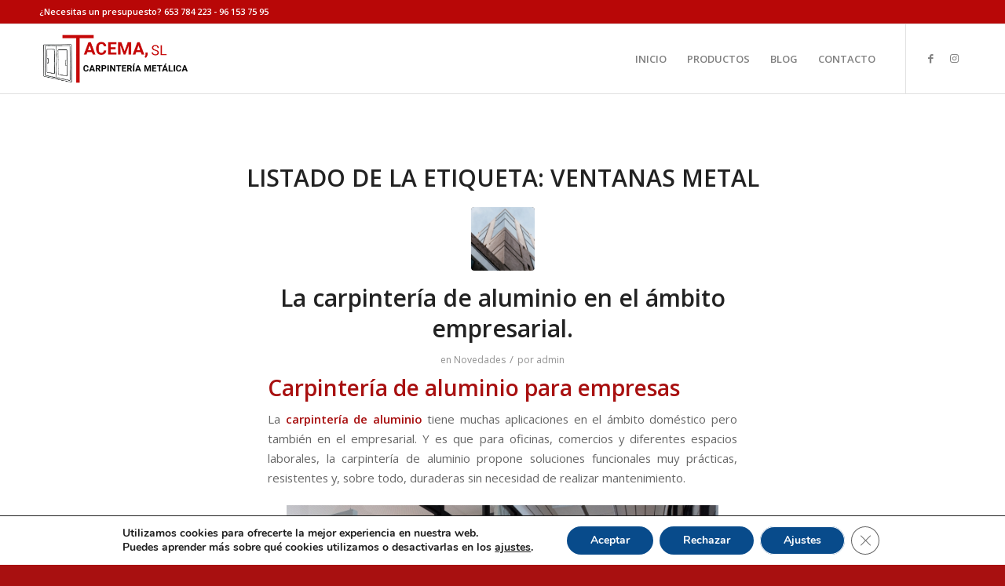

--- FILE ---
content_type: text/html; charset=utf-8
request_url: https://www.google.com/recaptcha/api2/anchor?ar=1&k=6LdDTNolAAAAAMKII0SH69npO23jfW0e4JCriCDr&co=aHR0cHM6Ly90YWNlbWEuZXM6NDQz&hl=es&v=PoyoqOPhxBO7pBk68S4YbpHZ&size=invisible&anchor-ms=20000&execute-ms=30000&cb=2zbwla2rzar6
body_size: 48830
content:
<!DOCTYPE HTML><html dir="ltr" lang="es"><head><meta http-equiv="Content-Type" content="text/html; charset=UTF-8">
<meta http-equiv="X-UA-Compatible" content="IE=edge">
<title>reCAPTCHA</title>
<style type="text/css">
/* cyrillic-ext */
@font-face {
  font-family: 'Roboto';
  font-style: normal;
  font-weight: 400;
  font-stretch: 100%;
  src: url(//fonts.gstatic.com/s/roboto/v48/KFO7CnqEu92Fr1ME7kSn66aGLdTylUAMa3GUBHMdazTgWw.woff2) format('woff2');
  unicode-range: U+0460-052F, U+1C80-1C8A, U+20B4, U+2DE0-2DFF, U+A640-A69F, U+FE2E-FE2F;
}
/* cyrillic */
@font-face {
  font-family: 'Roboto';
  font-style: normal;
  font-weight: 400;
  font-stretch: 100%;
  src: url(//fonts.gstatic.com/s/roboto/v48/KFO7CnqEu92Fr1ME7kSn66aGLdTylUAMa3iUBHMdazTgWw.woff2) format('woff2');
  unicode-range: U+0301, U+0400-045F, U+0490-0491, U+04B0-04B1, U+2116;
}
/* greek-ext */
@font-face {
  font-family: 'Roboto';
  font-style: normal;
  font-weight: 400;
  font-stretch: 100%;
  src: url(//fonts.gstatic.com/s/roboto/v48/KFO7CnqEu92Fr1ME7kSn66aGLdTylUAMa3CUBHMdazTgWw.woff2) format('woff2');
  unicode-range: U+1F00-1FFF;
}
/* greek */
@font-face {
  font-family: 'Roboto';
  font-style: normal;
  font-weight: 400;
  font-stretch: 100%;
  src: url(//fonts.gstatic.com/s/roboto/v48/KFO7CnqEu92Fr1ME7kSn66aGLdTylUAMa3-UBHMdazTgWw.woff2) format('woff2');
  unicode-range: U+0370-0377, U+037A-037F, U+0384-038A, U+038C, U+038E-03A1, U+03A3-03FF;
}
/* math */
@font-face {
  font-family: 'Roboto';
  font-style: normal;
  font-weight: 400;
  font-stretch: 100%;
  src: url(//fonts.gstatic.com/s/roboto/v48/KFO7CnqEu92Fr1ME7kSn66aGLdTylUAMawCUBHMdazTgWw.woff2) format('woff2');
  unicode-range: U+0302-0303, U+0305, U+0307-0308, U+0310, U+0312, U+0315, U+031A, U+0326-0327, U+032C, U+032F-0330, U+0332-0333, U+0338, U+033A, U+0346, U+034D, U+0391-03A1, U+03A3-03A9, U+03B1-03C9, U+03D1, U+03D5-03D6, U+03F0-03F1, U+03F4-03F5, U+2016-2017, U+2034-2038, U+203C, U+2040, U+2043, U+2047, U+2050, U+2057, U+205F, U+2070-2071, U+2074-208E, U+2090-209C, U+20D0-20DC, U+20E1, U+20E5-20EF, U+2100-2112, U+2114-2115, U+2117-2121, U+2123-214F, U+2190, U+2192, U+2194-21AE, U+21B0-21E5, U+21F1-21F2, U+21F4-2211, U+2213-2214, U+2216-22FF, U+2308-230B, U+2310, U+2319, U+231C-2321, U+2336-237A, U+237C, U+2395, U+239B-23B7, U+23D0, U+23DC-23E1, U+2474-2475, U+25AF, U+25B3, U+25B7, U+25BD, U+25C1, U+25CA, U+25CC, U+25FB, U+266D-266F, U+27C0-27FF, U+2900-2AFF, U+2B0E-2B11, U+2B30-2B4C, U+2BFE, U+3030, U+FF5B, U+FF5D, U+1D400-1D7FF, U+1EE00-1EEFF;
}
/* symbols */
@font-face {
  font-family: 'Roboto';
  font-style: normal;
  font-weight: 400;
  font-stretch: 100%;
  src: url(//fonts.gstatic.com/s/roboto/v48/KFO7CnqEu92Fr1ME7kSn66aGLdTylUAMaxKUBHMdazTgWw.woff2) format('woff2');
  unicode-range: U+0001-000C, U+000E-001F, U+007F-009F, U+20DD-20E0, U+20E2-20E4, U+2150-218F, U+2190, U+2192, U+2194-2199, U+21AF, U+21E6-21F0, U+21F3, U+2218-2219, U+2299, U+22C4-22C6, U+2300-243F, U+2440-244A, U+2460-24FF, U+25A0-27BF, U+2800-28FF, U+2921-2922, U+2981, U+29BF, U+29EB, U+2B00-2BFF, U+4DC0-4DFF, U+FFF9-FFFB, U+10140-1018E, U+10190-1019C, U+101A0, U+101D0-101FD, U+102E0-102FB, U+10E60-10E7E, U+1D2C0-1D2D3, U+1D2E0-1D37F, U+1F000-1F0FF, U+1F100-1F1AD, U+1F1E6-1F1FF, U+1F30D-1F30F, U+1F315, U+1F31C, U+1F31E, U+1F320-1F32C, U+1F336, U+1F378, U+1F37D, U+1F382, U+1F393-1F39F, U+1F3A7-1F3A8, U+1F3AC-1F3AF, U+1F3C2, U+1F3C4-1F3C6, U+1F3CA-1F3CE, U+1F3D4-1F3E0, U+1F3ED, U+1F3F1-1F3F3, U+1F3F5-1F3F7, U+1F408, U+1F415, U+1F41F, U+1F426, U+1F43F, U+1F441-1F442, U+1F444, U+1F446-1F449, U+1F44C-1F44E, U+1F453, U+1F46A, U+1F47D, U+1F4A3, U+1F4B0, U+1F4B3, U+1F4B9, U+1F4BB, U+1F4BF, U+1F4C8-1F4CB, U+1F4D6, U+1F4DA, U+1F4DF, U+1F4E3-1F4E6, U+1F4EA-1F4ED, U+1F4F7, U+1F4F9-1F4FB, U+1F4FD-1F4FE, U+1F503, U+1F507-1F50B, U+1F50D, U+1F512-1F513, U+1F53E-1F54A, U+1F54F-1F5FA, U+1F610, U+1F650-1F67F, U+1F687, U+1F68D, U+1F691, U+1F694, U+1F698, U+1F6AD, U+1F6B2, U+1F6B9-1F6BA, U+1F6BC, U+1F6C6-1F6CF, U+1F6D3-1F6D7, U+1F6E0-1F6EA, U+1F6F0-1F6F3, U+1F6F7-1F6FC, U+1F700-1F7FF, U+1F800-1F80B, U+1F810-1F847, U+1F850-1F859, U+1F860-1F887, U+1F890-1F8AD, U+1F8B0-1F8BB, U+1F8C0-1F8C1, U+1F900-1F90B, U+1F93B, U+1F946, U+1F984, U+1F996, U+1F9E9, U+1FA00-1FA6F, U+1FA70-1FA7C, U+1FA80-1FA89, U+1FA8F-1FAC6, U+1FACE-1FADC, U+1FADF-1FAE9, U+1FAF0-1FAF8, U+1FB00-1FBFF;
}
/* vietnamese */
@font-face {
  font-family: 'Roboto';
  font-style: normal;
  font-weight: 400;
  font-stretch: 100%;
  src: url(//fonts.gstatic.com/s/roboto/v48/KFO7CnqEu92Fr1ME7kSn66aGLdTylUAMa3OUBHMdazTgWw.woff2) format('woff2');
  unicode-range: U+0102-0103, U+0110-0111, U+0128-0129, U+0168-0169, U+01A0-01A1, U+01AF-01B0, U+0300-0301, U+0303-0304, U+0308-0309, U+0323, U+0329, U+1EA0-1EF9, U+20AB;
}
/* latin-ext */
@font-face {
  font-family: 'Roboto';
  font-style: normal;
  font-weight: 400;
  font-stretch: 100%;
  src: url(//fonts.gstatic.com/s/roboto/v48/KFO7CnqEu92Fr1ME7kSn66aGLdTylUAMa3KUBHMdazTgWw.woff2) format('woff2');
  unicode-range: U+0100-02BA, U+02BD-02C5, U+02C7-02CC, U+02CE-02D7, U+02DD-02FF, U+0304, U+0308, U+0329, U+1D00-1DBF, U+1E00-1E9F, U+1EF2-1EFF, U+2020, U+20A0-20AB, U+20AD-20C0, U+2113, U+2C60-2C7F, U+A720-A7FF;
}
/* latin */
@font-face {
  font-family: 'Roboto';
  font-style: normal;
  font-weight: 400;
  font-stretch: 100%;
  src: url(//fonts.gstatic.com/s/roboto/v48/KFO7CnqEu92Fr1ME7kSn66aGLdTylUAMa3yUBHMdazQ.woff2) format('woff2');
  unicode-range: U+0000-00FF, U+0131, U+0152-0153, U+02BB-02BC, U+02C6, U+02DA, U+02DC, U+0304, U+0308, U+0329, U+2000-206F, U+20AC, U+2122, U+2191, U+2193, U+2212, U+2215, U+FEFF, U+FFFD;
}
/* cyrillic-ext */
@font-face {
  font-family: 'Roboto';
  font-style: normal;
  font-weight: 500;
  font-stretch: 100%;
  src: url(//fonts.gstatic.com/s/roboto/v48/KFO7CnqEu92Fr1ME7kSn66aGLdTylUAMa3GUBHMdazTgWw.woff2) format('woff2');
  unicode-range: U+0460-052F, U+1C80-1C8A, U+20B4, U+2DE0-2DFF, U+A640-A69F, U+FE2E-FE2F;
}
/* cyrillic */
@font-face {
  font-family: 'Roboto';
  font-style: normal;
  font-weight: 500;
  font-stretch: 100%;
  src: url(//fonts.gstatic.com/s/roboto/v48/KFO7CnqEu92Fr1ME7kSn66aGLdTylUAMa3iUBHMdazTgWw.woff2) format('woff2');
  unicode-range: U+0301, U+0400-045F, U+0490-0491, U+04B0-04B1, U+2116;
}
/* greek-ext */
@font-face {
  font-family: 'Roboto';
  font-style: normal;
  font-weight: 500;
  font-stretch: 100%;
  src: url(//fonts.gstatic.com/s/roboto/v48/KFO7CnqEu92Fr1ME7kSn66aGLdTylUAMa3CUBHMdazTgWw.woff2) format('woff2');
  unicode-range: U+1F00-1FFF;
}
/* greek */
@font-face {
  font-family: 'Roboto';
  font-style: normal;
  font-weight: 500;
  font-stretch: 100%;
  src: url(//fonts.gstatic.com/s/roboto/v48/KFO7CnqEu92Fr1ME7kSn66aGLdTylUAMa3-UBHMdazTgWw.woff2) format('woff2');
  unicode-range: U+0370-0377, U+037A-037F, U+0384-038A, U+038C, U+038E-03A1, U+03A3-03FF;
}
/* math */
@font-face {
  font-family: 'Roboto';
  font-style: normal;
  font-weight: 500;
  font-stretch: 100%;
  src: url(//fonts.gstatic.com/s/roboto/v48/KFO7CnqEu92Fr1ME7kSn66aGLdTylUAMawCUBHMdazTgWw.woff2) format('woff2');
  unicode-range: U+0302-0303, U+0305, U+0307-0308, U+0310, U+0312, U+0315, U+031A, U+0326-0327, U+032C, U+032F-0330, U+0332-0333, U+0338, U+033A, U+0346, U+034D, U+0391-03A1, U+03A3-03A9, U+03B1-03C9, U+03D1, U+03D5-03D6, U+03F0-03F1, U+03F4-03F5, U+2016-2017, U+2034-2038, U+203C, U+2040, U+2043, U+2047, U+2050, U+2057, U+205F, U+2070-2071, U+2074-208E, U+2090-209C, U+20D0-20DC, U+20E1, U+20E5-20EF, U+2100-2112, U+2114-2115, U+2117-2121, U+2123-214F, U+2190, U+2192, U+2194-21AE, U+21B0-21E5, U+21F1-21F2, U+21F4-2211, U+2213-2214, U+2216-22FF, U+2308-230B, U+2310, U+2319, U+231C-2321, U+2336-237A, U+237C, U+2395, U+239B-23B7, U+23D0, U+23DC-23E1, U+2474-2475, U+25AF, U+25B3, U+25B7, U+25BD, U+25C1, U+25CA, U+25CC, U+25FB, U+266D-266F, U+27C0-27FF, U+2900-2AFF, U+2B0E-2B11, U+2B30-2B4C, U+2BFE, U+3030, U+FF5B, U+FF5D, U+1D400-1D7FF, U+1EE00-1EEFF;
}
/* symbols */
@font-face {
  font-family: 'Roboto';
  font-style: normal;
  font-weight: 500;
  font-stretch: 100%;
  src: url(//fonts.gstatic.com/s/roboto/v48/KFO7CnqEu92Fr1ME7kSn66aGLdTylUAMaxKUBHMdazTgWw.woff2) format('woff2');
  unicode-range: U+0001-000C, U+000E-001F, U+007F-009F, U+20DD-20E0, U+20E2-20E4, U+2150-218F, U+2190, U+2192, U+2194-2199, U+21AF, U+21E6-21F0, U+21F3, U+2218-2219, U+2299, U+22C4-22C6, U+2300-243F, U+2440-244A, U+2460-24FF, U+25A0-27BF, U+2800-28FF, U+2921-2922, U+2981, U+29BF, U+29EB, U+2B00-2BFF, U+4DC0-4DFF, U+FFF9-FFFB, U+10140-1018E, U+10190-1019C, U+101A0, U+101D0-101FD, U+102E0-102FB, U+10E60-10E7E, U+1D2C0-1D2D3, U+1D2E0-1D37F, U+1F000-1F0FF, U+1F100-1F1AD, U+1F1E6-1F1FF, U+1F30D-1F30F, U+1F315, U+1F31C, U+1F31E, U+1F320-1F32C, U+1F336, U+1F378, U+1F37D, U+1F382, U+1F393-1F39F, U+1F3A7-1F3A8, U+1F3AC-1F3AF, U+1F3C2, U+1F3C4-1F3C6, U+1F3CA-1F3CE, U+1F3D4-1F3E0, U+1F3ED, U+1F3F1-1F3F3, U+1F3F5-1F3F7, U+1F408, U+1F415, U+1F41F, U+1F426, U+1F43F, U+1F441-1F442, U+1F444, U+1F446-1F449, U+1F44C-1F44E, U+1F453, U+1F46A, U+1F47D, U+1F4A3, U+1F4B0, U+1F4B3, U+1F4B9, U+1F4BB, U+1F4BF, U+1F4C8-1F4CB, U+1F4D6, U+1F4DA, U+1F4DF, U+1F4E3-1F4E6, U+1F4EA-1F4ED, U+1F4F7, U+1F4F9-1F4FB, U+1F4FD-1F4FE, U+1F503, U+1F507-1F50B, U+1F50D, U+1F512-1F513, U+1F53E-1F54A, U+1F54F-1F5FA, U+1F610, U+1F650-1F67F, U+1F687, U+1F68D, U+1F691, U+1F694, U+1F698, U+1F6AD, U+1F6B2, U+1F6B9-1F6BA, U+1F6BC, U+1F6C6-1F6CF, U+1F6D3-1F6D7, U+1F6E0-1F6EA, U+1F6F0-1F6F3, U+1F6F7-1F6FC, U+1F700-1F7FF, U+1F800-1F80B, U+1F810-1F847, U+1F850-1F859, U+1F860-1F887, U+1F890-1F8AD, U+1F8B0-1F8BB, U+1F8C0-1F8C1, U+1F900-1F90B, U+1F93B, U+1F946, U+1F984, U+1F996, U+1F9E9, U+1FA00-1FA6F, U+1FA70-1FA7C, U+1FA80-1FA89, U+1FA8F-1FAC6, U+1FACE-1FADC, U+1FADF-1FAE9, U+1FAF0-1FAF8, U+1FB00-1FBFF;
}
/* vietnamese */
@font-face {
  font-family: 'Roboto';
  font-style: normal;
  font-weight: 500;
  font-stretch: 100%;
  src: url(//fonts.gstatic.com/s/roboto/v48/KFO7CnqEu92Fr1ME7kSn66aGLdTylUAMa3OUBHMdazTgWw.woff2) format('woff2');
  unicode-range: U+0102-0103, U+0110-0111, U+0128-0129, U+0168-0169, U+01A0-01A1, U+01AF-01B0, U+0300-0301, U+0303-0304, U+0308-0309, U+0323, U+0329, U+1EA0-1EF9, U+20AB;
}
/* latin-ext */
@font-face {
  font-family: 'Roboto';
  font-style: normal;
  font-weight: 500;
  font-stretch: 100%;
  src: url(//fonts.gstatic.com/s/roboto/v48/KFO7CnqEu92Fr1ME7kSn66aGLdTylUAMa3KUBHMdazTgWw.woff2) format('woff2');
  unicode-range: U+0100-02BA, U+02BD-02C5, U+02C7-02CC, U+02CE-02D7, U+02DD-02FF, U+0304, U+0308, U+0329, U+1D00-1DBF, U+1E00-1E9F, U+1EF2-1EFF, U+2020, U+20A0-20AB, U+20AD-20C0, U+2113, U+2C60-2C7F, U+A720-A7FF;
}
/* latin */
@font-face {
  font-family: 'Roboto';
  font-style: normal;
  font-weight: 500;
  font-stretch: 100%;
  src: url(//fonts.gstatic.com/s/roboto/v48/KFO7CnqEu92Fr1ME7kSn66aGLdTylUAMa3yUBHMdazQ.woff2) format('woff2');
  unicode-range: U+0000-00FF, U+0131, U+0152-0153, U+02BB-02BC, U+02C6, U+02DA, U+02DC, U+0304, U+0308, U+0329, U+2000-206F, U+20AC, U+2122, U+2191, U+2193, U+2212, U+2215, U+FEFF, U+FFFD;
}
/* cyrillic-ext */
@font-face {
  font-family: 'Roboto';
  font-style: normal;
  font-weight: 900;
  font-stretch: 100%;
  src: url(//fonts.gstatic.com/s/roboto/v48/KFO7CnqEu92Fr1ME7kSn66aGLdTylUAMa3GUBHMdazTgWw.woff2) format('woff2');
  unicode-range: U+0460-052F, U+1C80-1C8A, U+20B4, U+2DE0-2DFF, U+A640-A69F, U+FE2E-FE2F;
}
/* cyrillic */
@font-face {
  font-family: 'Roboto';
  font-style: normal;
  font-weight: 900;
  font-stretch: 100%;
  src: url(//fonts.gstatic.com/s/roboto/v48/KFO7CnqEu92Fr1ME7kSn66aGLdTylUAMa3iUBHMdazTgWw.woff2) format('woff2');
  unicode-range: U+0301, U+0400-045F, U+0490-0491, U+04B0-04B1, U+2116;
}
/* greek-ext */
@font-face {
  font-family: 'Roboto';
  font-style: normal;
  font-weight: 900;
  font-stretch: 100%;
  src: url(//fonts.gstatic.com/s/roboto/v48/KFO7CnqEu92Fr1ME7kSn66aGLdTylUAMa3CUBHMdazTgWw.woff2) format('woff2');
  unicode-range: U+1F00-1FFF;
}
/* greek */
@font-face {
  font-family: 'Roboto';
  font-style: normal;
  font-weight: 900;
  font-stretch: 100%;
  src: url(//fonts.gstatic.com/s/roboto/v48/KFO7CnqEu92Fr1ME7kSn66aGLdTylUAMa3-UBHMdazTgWw.woff2) format('woff2');
  unicode-range: U+0370-0377, U+037A-037F, U+0384-038A, U+038C, U+038E-03A1, U+03A3-03FF;
}
/* math */
@font-face {
  font-family: 'Roboto';
  font-style: normal;
  font-weight: 900;
  font-stretch: 100%;
  src: url(//fonts.gstatic.com/s/roboto/v48/KFO7CnqEu92Fr1ME7kSn66aGLdTylUAMawCUBHMdazTgWw.woff2) format('woff2');
  unicode-range: U+0302-0303, U+0305, U+0307-0308, U+0310, U+0312, U+0315, U+031A, U+0326-0327, U+032C, U+032F-0330, U+0332-0333, U+0338, U+033A, U+0346, U+034D, U+0391-03A1, U+03A3-03A9, U+03B1-03C9, U+03D1, U+03D5-03D6, U+03F0-03F1, U+03F4-03F5, U+2016-2017, U+2034-2038, U+203C, U+2040, U+2043, U+2047, U+2050, U+2057, U+205F, U+2070-2071, U+2074-208E, U+2090-209C, U+20D0-20DC, U+20E1, U+20E5-20EF, U+2100-2112, U+2114-2115, U+2117-2121, U+2123-214F, U+2190, U+2192, U+2194-21AE, U+21B0-21E5, U+21F1-21F2, U+21F4-2211, U+2213-2214, U+2216-22FF, U+2308-230B, U+2310, U+2319, U+231C-2321, U+2336-237A, U+237C, U+2395, U+239B-23B7, U+23D0, U+23DC-23E1, U+2474-2475, U+25AF, U+25B3, U+25B7, U+25BD, U+25C1, U+25CA, U+25CC, U+25FB, U+266D-266F, U+27C0-27FF, U+2900-2AFF, U+2B0E-2B11, U+2B30-2B4C, U+2BFE, U+3030, U+FF5B, U+FF5D, U+1D400-1D7FF, U+1EE00-1EEFF;
}
/* symbols */
@font-face {
  font-family: 'Roboto';
  font-style: normal;
  font-weight: 900;
  font-stretch: 100%;
  src: url(//fonts.gstatic.com/s/roboto/v48/KFO7CnqEu92Fr1ME7kSn66aGLdTylUAMaxKUBHMdazTgWw.woff2) format('woff2');
  unicode-range: U+0001-000C, U+000E-001F, U+007F-009F, U+20DD-20E0, U+20E2-20E4, U+2150-218F, U+2190, U+2192, U+2194-2199, U+21AF, U+21E6-21F0, U+21F3, U+2218-2219, U+2299, U+22C4-22C6, U+2300-243F, U+2440-244A, U+2460-24FF, U+25A0-27BF, U+2800-28FF, U+2921-2922, U+2981, U+29BF, U+29EB, U+2B00-2BFF, U+4DC0-4DFF, U+FFF9-FFFB, U+10140-1018E, U+10190-1019C, U+101A0, U+101D0-101FD, U+102E0-102FB, U+10E60-10E7E, U+1D2C0-1D2D3, U+1D2E0-1D37F, U+1F000-1F0FF, U+1F100-1F1AD, U+1F1E6-1F1FF, U+1F30D-1F30F, U+1F315, U+1F31C, U+1F31E, U+1F320-1F32C, U+1F336, U+1F378, U+1F37D, U+1F382, U+1F393-1F39F, U+1F3A7-1F3A8, U+1F3AC-1F3AF, U+1F3C2, U+1F3C4-1F3C6, U+1F3CA-1F3CE, U+1F3D4-1F3E0, U+1F3ED, U+1F3F1-1F3F3, U+1F3F5-1F3F7, U+1F408, U+1F415, U+1F41F, U+1F426, U+1F43F, U+1F441-1F442, U+1F444, U+1F446-1F449, U+1F44C-1F44E, U+1F453, U+1F46A, U+1F47D, U+1F4A3, U+1F4B0, U+1F4B3, U+1F4B9, U+1F4BB, U+1F4BF, U+1F4C8-1F4CB, U+1F4D6, U+1F4DA, U+1F4DF, U+1F4E3-1F4E6, U+1F4EA-1F4ED, U+1F4F7, U+1F4F9-1F4FB, U+1F4FD-1F4FE, U+1F503, U+1F507-1F50B, U+1F50D, U+1F512-1F513, U+1F53E-1F54A, U+1F54F-1F5FA, U+1F610, U+1F650-1F67F, U+1F687, U+1F68D, U+1F691, U+1F694, U+1F698, U+1F6AD, U+1F6B2, U+1F6B9-1F6BA, U+1F6BC, U+1F6C6-1F6CF, U+1F6D3-1F6D7, U+1F6E0-1F6EA, U+1F6F0-1F6F3, U+1F6F7-1F6FC, U+1F700-1F7FF, U+1F800-1F80B, U+1F810-1F847, U+1F850-1F859, U+1F860-1F887, U+1F890-1F8AD, U+1F8B0-1F8BB, U+1F8C0-1F8C1, U+1F900-1F90B, U+1F93B, U+1F946, U+1F984, U+1F996, U+1F9E9, U+1FA00-1FA6F, U+1FA70-1FA7C, U+1FA80-1FA89, U+1FA8F-1FAC6, U+1FACE-1FADC, U+1FADF-1FAE9, U+1FAF0-1FAF8, U+1FB00-1FBFF;
}
/* vietnamese */
@font-face {
  font-family: 'Roboto';
  font-style: normal;
  font-weight: 900;
  font-stretch: 100%;
  src: url(//fonts.gstatic.com/s/roboto/v48/KFO7CnqEu92Fr1ME7kSn66aGLdTylUAMa3OUBHMdazTgWw.woff2) format('woff2');
  unicode-range: U+0102-0103, U+0110-0111, U+0128-0129, U+0168-0169, U+01A0-01A1, U+01AF-01B0, U+0300-0301, U+0303-0304, U+0308-0309, U+0323, U+0329, U+1EA0-1EF9, U+20AB;
}
/* latin-ext */
@font-face {
  font-family: 'Roboto';
  font-style: normal;
  font-weight: 900;
  font-stretch: 100%;
  src: url(//fonts.gstatic.com/s/roboto/v48/KFO7CnqEu92Fr1ME7kSn66aGLdTylUAMa3KUBHMdazTgWw.woff2) format('woff2');
  unicode-range: U+0100-02BA, U+02BD-02C5, U+02C7-02CC, U+02CE-02D7, U+02DD-02FF, U+0304, U+0308, U+0329, U+1D00-1DBF, U+1E00-1E9F, U+1EF2-1EFF, U+2020, U+20A0-20AB, U+20AD-20C0, U+2113, U+2C60-2C7F, U+A720-A7FF;
}
/* latin */
@font-face {
  font-family: 'Roboto';
  font-style: normal;
  font-weight: 900;
  font-stretch: 100%;
  src: url(//fonts.gstatic.com/s/roboto/v48/KFO7CnqEu92Fr1ME7kSn66aGLdTylUAMa3yUBHMdazQ.woff2) format('woff2');
  unicode-range: U+0000-00FF, U+0131, U+0152-0153, U+02BB-02BC, U+02C6, U+02DA, U+02DC, U+0304, U+0308, U+0329, U+2000-206F, U+20AC, U+2122, U+2191, U+2193, U+2212, U+2215, U+FEFF, U+FFFD;
}

</style>
<link rel="stylesheet" type="text/css" href="https://www.gstatic.com/recaptcha/releases/PoyoqOPhxBO7pBk68S4YbpHZ/styles__ltr.css">
<script nonce="IUA8t4rYH0SxmDaKIWO1rA" type="text/javascript">window['__recaptcha_api'] = 'https://www.google.com/recaptcha/api2/';</script>
<script type="text/javascript" src="https://www.gstatic.com/recaptcha/releases/PoyoqOPhxBO7pBk68S4YbpHZ/recaptcha__es.js" nonce="IUA8t4rYH0SxmDaKIWO1rA">
      
    </script></head>
<body><div id="rc-anchor-alert" class="rc-anchor-alert"></div>
<input type="hidden" id="recaptcha-token" value="[base64]">
<script type="text/javascript" nonce="IUA8t4rYH0SxmDaKIWO1rA">
      recaptcha.anchor.Main.init("[\x22ainput\x22,[\x22bgdata\x22,\x22\x22,\[base64]/[base64]/[base64]/[base64]/[base64]/UltsKytdPUU6KEU8MjA0OD9SW2wrK109RT4+NnwxOTI6KChFJjY0NTEyKT09NTUyOTYmJk0rMTxjLmxlbmd0aCYmKGMuY2hhckNvZGVBdChNKzEpJjY0NTEyKT09NTYzMjA/[base64]/[base64]/[base64]/[base64]/[base64]/[base64]/[base64]\x22,\[base64]\\u003d\x22,\x22w5V/[base64]/Z8Ouw4ENYcKLY8Ktf8Orw68taMK+woobN8K/W8KqIn0Iw6bCr8KQRMOQcRo1a8KyQsOfwqrDpRwuYypJw6V2w5DCqsKSw6EpKcOuMcOlw4kdw7bDi8O3wrNVScOyVMOqLFfCiMKDwqk/w5pWZUNXS8KgwoUQw7R0wrwnXMKiwrICwphoFMOdCsOpw4Q0wpXCuVDCp8K9w4/Dj8OGOT4aXcOYeBLCmcKfwq9KwpPCocOLM8KRwqjDpMOowo0MfMKqw6IJZxjDvRwsWcKXw6HDrcOOw78fQ1rDiA7DucOmdXvCmRVebMKFB03DqsOldMO2NMOlwo1qF8O1w7rCjMO7wo/DiQJpdyzDhS5Hw5VHw7EFZcKQwpXCscKNw44Vw6/Cng0ow4zCpsKPwp/Dv0shwqIPwrx5MMKgw6zClQvCgnjCr8OpXsKxw6jDhsKrLcOVwobCuMOfwrUXwrtqfmTDtMKmOg5qwqvCu8Ohwp7Dj8KGwqxuworDtcOzwrssw4/[base64]/DhAAFwqTDvMOjw6cvw6zDt8OlEcOPHhhKwozCux/DrEM6wpzCqw9swpvDvcKEeXAIKMOkHAVXeVDDjsK/[base64]/CsMK0HMKAacKEV8O+McO8w67Ct8KIwrXCqGsLFRA/YVVKUcKrIMOOw5XCtcORwocdwpvDhVoBDcKOZwdhHsOvTmNZw74cwoEGLsOMacO0KsKyXMO+NMKjw7wiflTDncOKw7omfsKgwo5dw6XCpUnCjMOjw5LCv8KAw7jDvsOCw6s9woVQVcOewr1oRxTDv8O5CcKgwpskwoDCtlXDk8Kjw6PDgyHCnsKGZiQmw6/[base64]/DiMKlL8OhwrZsMMK5wqXCk8OMWcO0CMOSBn3CtEgMw5srw57CssKIBsK9w4zDt1RFwrHCvcKswrFKWzfCiMO2fcKpwo/[base64]/[base64]/Co8KGwrRwFTU4w7N8w5NGworDosO1w67Do8OKZcKMO1Miw542wr19wpAbw53Dq8O7VU/ChsKFYDrChDrDoxXDusOpwrLCp8OyfMKtTcODw48cGcOxC8Kiw6AGeCXDjWfDlMO9w4vDglMcIsKiw784UF89STsJw5vCpE7CuEAOKQrCrV7DnMKmw5vDm8KVw6/CsW02wo7DqHXCssOVwprDsSYaw49occOzw5DCiRohwrXDusOZw7h7wq/CvW7DqmzCrE/DgMOBwoPDhBnDi8KJX8OgbQ3DlcOMfcKZFzBWScK0VcORw5TDmsKZT8KDw6nDocKcRsKaw4lww5TCgMKOw4I7JCTCn8Klw5ABHcKfTlTDlsKkFzzChVAzM8OcMFzDmyg3LMO8LMOGY8KbXnYPVBwEw77DlF8HwpAqIsO6wpfCjMOuw7dGw7hMwq/CgsOpKcOow6ltMCLDosOAAMOFwrMww7cfw67DisOCwpoJwrLDgsKfw4VFwpXDusK9wr7CiMK4wrF3dkHDs8OqPsKmwrHDjmc2wp/Dp28jw7YZwoRDN8Kaw65Dw7p8w7PDjTJfwpTDhMOENSPDjw4yLmIvw6h3a8KqTQopw51uw43DhMOIcMKUYMOVRxLCgMKsdzXCtMOuGU45FcOYw7zDuCjDr0kiNcKlb0XCs8KeYjkKTMO4w4XCuMO+FU8jwqbDmBzCjsKhwq3Cp8OCw74Hwq/CthYsw49pwqVDwp4fdAXDssK+wqtow6JxRnFRw5IWLsKUwrzDiwoFCcOJDsOMPcKkw4fDhMKrMcKALMKhw6rChz7DlH3DpiDDtsKYw7jCr8K3Gn3DqRlCdMOdwqfCrnFdYiVUYCNkZMO+woBtPQ1ZMkNgw4Mew6wXwqlRPcK1wqcXBcOVw4sHwp/DhsOkNFwjHk3CiglEwqjCssKxP0o2wr16AMKYw4jDs0fDtmYiw7sIT8O/NsKOfTXDvwbCicOtw5bDtMOGTBcAB3hSw45Hw7olw4bCucOTDWvDvMK2w5N/[base64]/CgXTDuyM6wonDrMKGw5TDoH9WXMOyw487ISwKwodbw4xwHMKsw5MLwoNMDElnwpxpScKcw6DDsMO2w4QGJsOcw5nDpsO+wpJ+In/CsMO4UMKxaGzDmXofw7TCqAHCo1B8wq7CoMKwM8KlHA7CrMKrwrI8IsKRw6/DiR43wqkdGMOSTcOwwqLDrcOVLcOUwrIHIsO9FsO/[base64]/CoVjCoMOaa8KWwqpCGMKHHi9ewr1pXcOebSVMwovDk1IUb2Bbw5HDoG0jwocww4YUfFAiacK4wr9Bw45oT8KPwogHcsK1IMKzOibDnsOBIyNww6DCp8OveFheNDHDtsOdw5VkExc1w784wpPDqMO7W8O/wrw1w6XCjX/DtsKpwoDDicOlQMKDfMOjw5vDmMKJTMKmZsKGwpTDmCLDjGXCrAh7MC/Co8O1wrXDihLCksKMwoxSw4fCvGAlw5DDlic+RsK7UWDDlXnDlz/DthrCiMKCw5UBR8Kma8OFTsO3H8O8w5jCv8Kdw6Nvw75Xw6tKfWHDjkPDiMKpXMKBw6U0w4LCumPDo8O6X0o3K8KXaMKQfTHCt8OnEGdcMMO6w4N1MBfDqm9lwr8jZMK2PlQpw7zDkVfClMOkwpNyTcOEwqrCklUpw4JSDcOgHB/[base64]/CpMKqwp/Cj2Ugwopbw4cfCMKQw4YnEDHCqmg9VSJEa8KFwqbCshpqUQVLwovCs8KQf8O/wqzDhybDs2jCpMOIwowrFzV5w70VF8KhMcO5w5bDg3APVMKUwrNIQ8OmwoLCpD/CtXTDgXhbccOWw6MRwp1Vwp5FcEXClsOvUVEDPsKzdj0Ewo4ROF/Cr8Kxw6w0ecOFwqM4wprDnsKtw4c0w7bCsj/[base64]/woTDlxXDlcKcKcKMRcOWL8KQwqDCvcKBOcOBwrrCq8KJbsO0w7DDgcKDLDrDgRjDnlvDjBheWREQwpDDl3DCn8OBw7jDrMOzwqJCacKUw7FMTAZXwqkqw4JAwrjChEM+wrDDiB8LMcKkwqDCtMK/MkrCqMK4c8OhAsKJazUuTjDCtcOyScOfw5lRw4fCvDsiwpwPw7jCm8KFa2NPazJawq7DsAXCsULCsVbCncOVIMKgw7DDjHHDisKCbCTDjxZewpYmS8KAwq/DmsObK8O4wqDCqsKXAHjCpknCjQzCplvDsQMiw7QMQMOybMK/w5EuU8Kcwp/CgMKQw5Y7AVTDuMOzPmprLsOKW8OiCyPDnGjCoMOvw5w/[base64]/CiMOjZcKia8OjNsKRZnxBfi3DqlDDgcOoU8KkYcOSw4nCoh3CscKwXnQvDlLCscKafBEuZlUbH8K4wpvDkg3CkATDhAwQwq4hwrfDoh7Ckj1hfsKow7DDuFXCo8KCDT/DgBNuw6nCncKAw5RXw6YtccO5w5TDi8OpejxYLDTDjTofw4xCwr9THMOOw5bDscKPwqQmw7IgRD0AdkPCqcKbEgHDjcONQ8KSdR3CmMKRwozDn8ObNcODwr0bQS43wqjDpMOOdQrCvsKrw57ClsKvw4Q6AsOWfRorPkpzL8ObaMK5SMOXfhbDuh/DgMOAw41cWwXDsMODw7HDvWkCC8Opw6ENw7VDwq1FwqHCqFUUBxnDjkjDi8OgbsOywotQwrLDu8O4wrTDvMOUXldbGS3DowB+wrbDvX9/IcOeGsKtw7DDtMO/[base64]/w5XCi8Kkw79gHHzCgMKow7FRw6jDm8O/LcKZXcKtwpPDlsOqwpQ+fMKqS8OGUsOIwoQhw4AtZkQmXRPCtsKyD1/Di8Oaw6lOw6rDr8OZT0TDhllgwrnCryMKCUoLd8O7J8KoaVRSwr3DslFlw4/Cqyl2KMKvbSPCisOCwq4+wpl5wrwHw4vCksKjwo3DpGbCnmN/w59OU8OfQVHCoMO7bsO0UDjDrFdBw6jDjjnCr8OFw4jCmFV6HijCn8Kkw4tUbcKxwrRBwoHDlwDDtzw2w6kCw5AJwqjDvAh8wrYqMMKCWzlESAfDlcOneCnCp8OlwrJDw5d2w6nCkcOiwqVpf8O2wrwbeT/[base64]/CosOmRhPCnRTDisKEwrvCn0ttBsOvwp9VwoPDlHnDrcOWwoIQwo1sRl3Dg04Ra2LCmcOnVcOFR8KVwpXDom0wPcOAwq4Rw4rChXwCesKhwpA/[base64]/Dg0oRwoQ3w7/CqsKpwoLCqxgUwoAKw5dKwrDDgjEDw7oaXiA4w7IQEsOHw7rDhUUTwqESI8OHw4vCqMK1wo3Cp0R6V3QjFRvDhcKfVz3DuD1Fe8OwC8Ohwossw7LDv8ObPRROacKFY8OKe8Ozw68rwr/DnMOENcK1CcOQwod1UhxMw5kqwpNqYR8pQFXCj8KGYhPDpMKawrzDqkvDo8KrwpbDrC4XVkI2w4rDtMOMKmccw7kbPCQ5KxjDly8lwo7Cr8OWO0E3YHYBw7vCpQ3CiAHDkcK/w7/DpRxgw4Juwpg1fsO0w6zDvnF+w7sGW2Ygw7MrNcOPCk7DvyIfw44fw6DCsgl7czV3wokaKMOtHXZ/IMKNVcKfE0Fow4/DkMKdwpkvIkHDjRfCoVLDiXtlCzPCqTzDk8KmJsODwocFZg4fw4IWMArCpAF5IhIwLkI2FSBJw6RVw4Y3w58AXcOlL8OmcRjCiCgKbiLCn8OSw5bCjsOrwpQncMOSEx/[base64]/CmcKHw4Mdwp8uw5dnw410wo9QwpM4fDI1wqrCjzjDncKwwrDDm08BPcKmw6XDhcKobEszDizCpMK2SArDucOaQsOwwrLCpz1kJ8KbwqcBLsOpw5lTbcKFFsKWY2wuw7bDqcO3w7bCgG0Nw7xow6HCkjzCr8KHa0Nfw5BRw6J7LDHDosOwc0rChSwPwrpZw7w/a8Ozag0Mw5XCscKeH8KJw6hFw79Jf2oDURLDh20wQMOKYCjDlMOnbcKdW3g+N8OqIsOvw6vDpSnDsMOEwrktw4hrBGoBw7LCogRtQcOZwp00wo/Cg8K0AEs9w6TDiTx/[base64]/DqWcmb8ORPWjCn0zDil0EaSZ+w6BHw65pwpsdw5/Cv2/[base64]/[base64]/CtxbDlGw7IMKjM0zDgQ4sKcOtwq5Bw5ZUVMOpZjpiwonCn2RyPAQ/woDDmMK7fzHCkMOxwpnDm8OEw5YwBUA/wqPCo8K5woJ7IMKXw4XDjMKbKMO7w63Cv8KiwojDrEs3FcKnwptaw51fMsK6woHDh8KJKQ/Dg8OJUgHCj8KtBxXClsK/wrbCjk/DuhjCncOxwqhsw5rCt8OoAlzDlzbCkXzDp8O5wrrDmEnDr2wDw400PsObfsO/w6TDsBbDpgHCvRnDlx9pGXQRwqs6w57CnBseZcOyCcO7w7BOLHEDw605LVDDrRfDl8Ovw77Dt8K/wqIlwp9Uw6sMVcOlw7R0wrXCqcKYwoEcw4vCncOEfcKiYMK+G8OqOGoHwq4CwqZbPcKOwq0YcD3DmMKDAsKYRwjCpcOsw4/DkTjCtsOrw50twpFnwrkOw5jDoDJkB8O6d2FfXcK4w6BEDx4KwpzCgDPCuDpLw5zDkUjDsXfDpk5Vw6QDwonDlVx/OEvDq2vCpMKXw79Xw7x0PsOqw4rDhV7CocOSwoR5w7bDjMOmw7bDhC7Dq8Kbw5cxY8ORRnXChcOyw4FeTG1sw4YLbcOUwq3CvDjDhcOtw4LCjDTCg8O4b37DhELCnzXCkjptNMKXSMK9QsKWUcK/[base64]/Dh8K9wqdUL8ONDlo6w4lvwr/DnsK5w7ZZWBoywqbDiMK4D8OzwoTDicOaw61CwrI2HwoYGwHDncKURGjDmcOWwpPCiGLCuSXCqMK1KMKgw45cwovCkHhzNzs0w7HCiy/DuMKrw5vColMVw7M5wqNfSsOOwqLDssO6K8KAwpViw59vw5gVeXMnQQnCtw3CgnbDgsKmBsKFX3USw65WbsKwdghaw6vDlcKUXjDCqsKHH2h0SMKcTcO8H2fDl04ww65UNEPDqQU/F2/CgMKbEsOewp7CglQxw7sZw54cwozDoDMZwqHDkcOkw6Eiw5rDrcKCw4I1fcOqwr3DlQYzWcK6NcOFATIQw6NaYz7DgsOlT8Kfw6c2WsKDXVvDtn/[base64]/DjA7CgVYJwq/CsMOUwqtsFCXDksOzwqcnF8OXSMKlw49TZcOHMhYed2zDl8ONU8OFMsOtHiVifMOsG8KhRFJGMi7DqsO1w79/QMOJRlQzEUpXwrzCqcKpdj7DmW3DmxXDnmHClsO+wow4B8OMwofDhCzCncKyfgbDjgwpdDMQe8O7SsOhaQTCv3QEw5NeIxLDicKJwo3Cg8OOKSUuw7nDrRBubwzCt8Khwq/CqcOGwp/[base64]/[base64]/DnQ9sfz/DvsO8bVQHWCFmworDrUFTVhU/wpwTB8Odwq8rUsKswoI8w6QmXsOewrHDu38+woLDqmrCpMOhcmHDqMKIdsOUWcKswrzDnMKQbGlXwoDDoiBdI8KlwohZdBfDhT8Vw6FwYFFiw73Dnk5awqfCnMOIa8Kfw73CsRDDpiUBw4LDgn8uWWkAFFPDkhRFJcOqOhvCj8O2wqVsQhYxwoMPw7tJE3/[base64]/DnMKRJsOlN8OpPMKxw7HChGrDtA3Dm8KAbcKpwpBSwp3DhTZAV0jDvTPCnVFfeH5PwrvCmXPCjMOlKTnCsMKBO8KlCsKHbGjCkMKCwpzDncKwSRrCs2LCtkEQw5/Dp8Kjw4bCgMO7woxXWCDCn8KEwrdtG8Onw43DtlDDh8OIwpvDt0hcVcO0w5IlS8KEwrPCsD5RL1TDsWI+w6PDuMK9w5cDfBzCnBJmw5XCll8+d2vDlmdFTcONw6NPAcOeKQB9w5HCrsKww47CnsOVw73DmS/DssOXwpDDj1XDu8OawrDCiMKjw7BJSAjDhsKUw7fDhMOHPhkMCXHDs8KSw78ySsOHScOVw41SUsKDw55UwpnCusO/w4LDicKZwrHCqWzDlD/Cg1/Dm8OeecKEa8OgUsOfwo/[base64]/[base64]/Chg7CtUPClsOKw4zCssOhwrjDhh80wpLDjsKTD8Ouw69tAMKjesOqw7BDNsKSwqdHasKtw7TDg2gleQPDtMOzMwVfw4l/w6TCq8KHOMKJw6VRw7XCqcO6CX8JMMKYGcO/[base64]/DkxnDscKDLsK/[base64]/[base64]/DocO1w55TJ0PCtGfCgMO/LMKdw58rw6wXNMKww4jCnF7CuC/DlcOTOcOwRlDChUUWMMKMMgY+wpvCh8OBTgzDkMKhw55BHRHDqsKqwqLCm8O6w55iJVbCiyvCjcKoPWF/FMOTQcKbw4vCpsKrE1QgwrAUw4TCnsKJW8KRUsKrwoIFVkHDnWQJR8O0w49Ww5PDh8OtSsKawpvDryBhRFfDn8OTw7jCkWDDq8OnSMKbIcOFWyTDo8OwwoHDkcOvwofDr8K8DCnDozV6wr4JccKjGsOeTiPCrnQlZz4ZwrPCm2NeUzhPQMKoD8KgwqA9wpFOR8KEBh/DqUDDksKtR2LDpjBaRMKcw5zCjGXCp8KXw6dhQQLCicOqwo/Dr1Auw4jDv37Dn8Oqw7zCnSLDonjDt8Kow7JtI8OiEMOqw6BMYXLCokgORMOrwq1pwoHDpGbDiW3Do8OVwoPDuWHChcKGw5zDg8KhTEhNJMKlwrrCncOzDkLDgXTCn8KxeGPCk8KRf8Okwp/DjHjDlcO4w4zCgBcvwoAOw5PCtsOKwovCrFN1dg7DrHvDhMOzecK3PhZIGwsuUcKxwodKw6bCpH8Xw7lSwptPb297w6EoCATCnmTDlCZiwqt/[base64]/CjMODEy5MRsOGBsKYTAZKWsOiYCfCq8K6KiQfw6BFUg97w4XCpcOqw53DisOseS5dwpISwrIbw7jDuCsJwrBfwrfDoMO7Z8Kuw57CqAHCmsK3EQEGXMKrw6vCnlw2ZSTDhFPDmAluwpnDsMKxZU/DvDkWLsOnwqPCtmXChMOdwoVlwo1dbGYLIFpyw6XDnMKRwpRKQ0DCugTDgcOOw4HDkCPDrcOLLTnDqsKTEMKrcMKdwrrCjwvCucKsw6HCvzDDhMORw4HCrMOaw7RLw5QXZcOjeyvCnsOFwr/Cj3/Cp8Odw47DlBw2JMOLw7PDlQzCiX7Cs8KzFmnDpBTCiMOcW33CgGovXsKEw5bDswouaQbCrMKTw5kVU1cCwo/DlhjCkRhbD1dGwpfCtkMTeXkHE1HCvVBxw6nDjnfCtxDDs8K/wq7DgFggwoYXdcKhw7TDksOrwqjDvEVWw7Faw4jCmcKUA0EtwrLDnMOMwpnClyLChMO2GzRbw7xOdQVIw5zDqDVBw7scw7EXXMKTWHICwpxHA8Obw7I1DMKrwrvDu8Oew5ciw5/Cl8OPW8KRw43Dt8OuAcOCa8Kuw5FLwoDDhxxaJnTCoTo2MUPDvsKewpTChcOzwoXCncODwoLCunBgw6PDpcK/w7XDthxWLcOEWjkDRDfDpxnDgErCs8K2C8KnaSZNLMOBwp8McsKmEsK2wpUAIcOIwpfDs8KKw7sQQ31/dzY8w4jCkSJeQMK2J3/ClMOfGHvCkjfChcOew7plw5fDnsO9wpMuXMKow4INwrLClWrDscObwqBRRcOLfhDDrMObSQ9hw6NPFzLDp8K9w47DvsOqwrQqcsKuHzULw75SwoRyw7rCkWQdMMKjw4vDlMOYwrvCgMKJwrnCthgCwpHDkMKCw6xTUsOmwpB/w5bCs3zCmsK9wrzCi3g1wq1iwqbCuS3CpcKiwr44ScO9wrvDncOadgDDlQVqwpzCgUUBXcOBwpIgZknClMKjWW3CuMOgDsKRGMOGB8KQIH/CuMOpwqDCvsKsw5LCiQVvw4tkw71hwp49T8KDwqUHe3/[base64]/PcK3SyLChsO/[base64]/[base64]/CicKdwrTDgcOqwqIJIULDrhTChUMrCUt/w5l+RcOAw7PCq8OkworCpsOQwobCr8KVM8KOw7QpLcKjAhQYSxjChMOKw4U5wrsGwq4NUMOtwonDtABFwq55WHlTwqphwohRDMKtdcOEw6XCqcOLw6xfw7TCsMOrw7DDnsObSXPDlgfDp1QXbzRaJlTCvcOtUMK1Z8OAIsOCMcOJRcOzLsO/[base64]/CljrCscOLw7LDmQfDqsKoRSzDrMK8woPCg8OVw7rDpMKpwq08woI3wq1JeCZVw541w4cRwqzDoCfCsXxKAXV/[base64]/DpnTDnSnDhcKHWkXDhy8xBGLDgsO7wqfCi8KPQ8O9Gls0wpE4w6TCgsOGwrTDsTE9cGZ4IxRTw410wowsw4oJcMKTwqxdwo51wpjCosODQcKTIhs8WxjDocObw7E5NsOVwrweSMKVwodtDMKGA8KbTcKqMMKawp/CnCjDoMKvB2xWV8KQw4QjwrjDrEZ4Q8OWwpgMPUDCoxofYxwcdxjDr8KQw5rDk0XCpsKTw6E1w6UGw70YJcOiw6w5w7k/wrrDiSFwNMO3w6YZw5N8w6zCrUhsaUvCscOufXMIwpbCjMKIwprDkF/DqcKFKEY9JB08woF7w4HDvxLCkmozwplEbF/Cj8K6aMOuWMKEwrDDrsKWwoXClFnDlHtJwqfDhMKOwrwITMKdDWXCosOQUEfDmhFSw4VUwqczOg3CtUdFw6fCtcKWwqo0w756wrrCr10xTMKUwoYkwo5ewq1jKC3ChBnDtylcw7/DmMKAw7vDoF0jwod3Gh/DjQnDrcKrZcOUwr/DnCjCscOEw4srwrY/wop/Km3CgEgKMMOOw4ZeYkTDqcKzwqZ/[base64]/[base64]/DgjDCscOFw7IYwpkiElHCmMOrPsKuWisKMsOcw5/Ci1fDn1XDrMKFUsK0w4Btw5TDvT4Yw4pfwojDusOeMjVhwpkQccKKFMK2AiQfwrHDjcOYXnFwwrDCmhMgwoN0S8KmwoAZw7RVwqARe8Kow7VNwr85eSs9c8OhwpIgwoDCnHcUSnPDiAIFw73DocO2w7EpwonCsQxtdsKxFMK/Tg4Ywqw2wo7Dg8OUFMKywqpLw58CYMK2w5wDWBtcPMKiBcKFw7TDp8ODM8OcBkPCjXRzNhkNGkImwq/Ch8OWOsKgHcOyw7LDhzfCqHHCvRxHwqR3w6LDtV5eOQM/DcOyXDg9w6fChFzCmcKVw4tsw4zCi8Kpw4fCrsKow5Ujw5rDt3IKwprCm8K4w5HDo8OHw7/[base64]/w5NwwrJrF8O+wqvDp8OtwofCpMOdVAddWFhPwoYNUW/Cl0hQw7/CvUcHdUnDhcKCWyF2OybCtsOTwqwrw4LDthXDhVTCm2LCmcOELzosFlF5FyshNMKsw7EVcBcNf8K/S8OaSsKdwogXRBMhVnc4wrvCgcOyBUooQW/CkcO6w7lhwqvDhFBEw50RYEMRccKqwqowFcKUZDtvwojDp8ODwpUQwoQcwpcvAcOcw67Cl8OCJsO7aXtGwoHCnMOpw53DkHvDgSbDtcKTU8OaFGoCwojCrcKKwohqOkRywpbDiFnCqMKrScO/w7p+YSnCiSTCiXIQwrBEWU9Ew6gLwrzCocKlPzfClnTCp8KcfRXCuXzDu8K+wpwkwoTDkcOAdmTDhXBqbQrDlcK+wprDrsO2wplRdMO4YMKPwq9iHHIcZcOTw5gMwpxID0hiBhI9e8O6w58yLBRIfm/CusO6DMOOwovDnhzDpsOiXybCt03DklR3WMOXw401wqTCicKowopZw5pxw5shMFA+KEUvM1bCq8KVaMKXfRw4FcKnwpUxWcKvwohjdMK9HiJGw5UVIMOvwrLCicKqaBB/[base64]/Cp8OGT1fDgsK8w4wLwqjDhcK+McOCw43CuMKWwpHCicOnw4/Cs8Ozd8OTw5zDmHdqEhPCpcOpw6jDr8KKKRokbsO4Vhgew6IQw4/DvsOuwoHClVvCnR0Fw7VPDcKpeMOPGsOew5AywqzDpjwSwrxZwrvCjcKqw5kdwohnwpPDqcK9bm8LwpxBGcKaZMOVV8O1TDTDkyUeC8O7w5/CrMONwp1/wockwrN5wo1EwpAyRHPDqStIShnCosKhw7IjI8OdwrsJw7PCuivCujV7w5zCt8O5wqITw4gEK8OvwqgfA2tqUsK/ejnDnzjDpMOFwrJhwq9qwpjDl3DCghIidmwSBMODw4fChMOwwoFmRQEkw7gaHiDDrFg/JFI3w4puw4kFSMKGOMKTM0TCg8K4Z8OhAsKpRljDnlFjESAKwrNwwpwyP3cwPlEyw5XCq8OxG8ODw4rDgsO3Y8KvwpPDiA9cS8Kcwr5Xw7ZMQyzDsnjCucOHwp3CksKRw63DmHltw67DhU1Pw6QXeG1IVMKJesOXCsOTwovDucKtwq/Di8OWCn4zwqt0FsOvwqbCjkoFbsOhdcOhU8Oewr7Cl8O1w6/DnkE0VcKYMcK+BkE0wqXCmcOEAMKKRcKJWkUfw6TCtAklADQywpDCsxLDvcOqw6DDpWrCpMOufj7CvMKMLsKzwqPCnBJ6Z8KNB8OCXsKdD8Ogw7TCvEjCvsOKXiMMwpxPXsOOCVkcHMKXC8KkwrfDgsK8wpfDg8OSVsKgADd9w4TDkcKsw7Zzw4fDpHTDnMONwqPChW/CkjzDoFoAw6/CkWgpwoTCvxjChnFPwpbCpzXDpMO4fWfCr8OBwq1bUcK/FWAVIMODw7d/w5fCncKAw6PCjhYhdsO7w4/DpsKYwqJ1wpoZWcK7UFjDr3DDlMKTwrrCrMKBwqJVwpLDsXfChgfChsO+w5B/X2hIc3jCk1/CgUfCgcKEwoTCl8OhPsO6YMOBwrwlI8K1wrdrw4tfwp5gwolnK8Oiw4bCoT7CmsKPVmkFBcKiwovDux1ywqByR8KrNsO0cxzCkntQCGPCtThDw5Mfd8KWM8KMw4DDmWnCgSbDlsKOW8OXworCmk/Cpm7CrmXDoxJ7I8KSwo3CqQcnwoNgw4zCh3FeInMZGwAjwo3DvDzDnsOWVRLCoMOxRgR6wqcjwrRVwrxzwrDDsHQyw77Doj3CgcOmKGfCoyQPwpjCsDEJFXHCjhkeQ8Okd3jCtV83woXDn8O3wpAdY0vCsmsUIcKANMOwwpfDgC/Cp13DtsObWsKLwpDDhcOvw75bFw3Cq8KUG8KxwrdsOsOAwog3wp7Cs8OdIsKZwoRUwqwdcsKFfxHCsMKtwoRrw5XDucKtw53DmcKoNgPDg8OUDwXCtw3Ci0TDmsO+w4UKRsKyCkR/dlRmYBJvw7fDp3Ikw7DDqDnCtMO4wpFBwonCn0NMLD3DmxwwU0zCmykXw6dcWxXCi8KOwqzCpSELw48+w73ChMKZwqnDtCLCicOEwpdZwrfClMOjfsOCdB0Sw7MMGsK/WMOPQy5iQcK0wo7Cs0nDik52w6xPL8Knw5zDj8OEw4BMSMO0wojCnFzCiXkxXWxHw6Z4CWvCpcKiw75WBDZfdX4NwolSw7EQEMKhQjBDwpkZw6ZtQ2DDosOgwpdSw5rDm2EubcOjen1bGcODwo7CucK9AcK/HsKgWsKkwqxII0hrw5FueivDjgHCpcKDwr0fwrM2w7gGIUzDtcO+by5gwrbDhsKxw5ogwo/[base64]/CpUsXwoXCo0fDusOKw6hKHh3Dm8Oiwq8qV2rDjMOkX8KXRcOrwoRXw6EHGU7DvcObGMO9Z8O7MWPDtmU1w5vCrMOZPFrDuz/CtgF9w5nCojcnPsOoHcO/wpjClAUOwoPDrR7DmEDCoz7DrxDCiW3DocKQwpQIesKGfWHDkzXCv8O5f8OyU3zDnUvCoXrCrzHCg8OvAihlwq9ow5zDrcK/wrTDnW3CocOgw4PCpsOWQgPCoAfDsMO0PMKadcOfWcKmXcKCw6zDqMOUw7ZFZRjDqybCo8OgbcKMwqfCncOjGkE4esOhw6RlLQMewrJIBQ3CpsOiNMKIwos+c8Kvw4QBw4TDlcKyw4/DkcOKwrLCn8KaVk7ChyQlwo7DphvCrSvDncKTWsOXw6RBfcKjw49QLcOYw5p5IVwOw6YUwrTCg8KywrbDs8ODGU9yfsK1w7/CjUbCv8KFXcOmwrfCsMKkw7/Cr2vDsMOowpcaO8OPXgZSJMOkMEPDrV48DMOANsKiw61IP8O+wp/[base64]/w4QnwqXDs2XCgRfCrMOJwqLCmA1ZRMKCwqbCjgbCmhw7w4Nxwr7Dn8K/FCtyw7McwqzDsMOkw5hEOTDDnsODGMK6HcKTCEQ3QzhMC8OBw7Q7BQzClsKmYsKEesOow6LChMOPw7ctP8KLV8KdM3YSL8KmQ8OFF8Kjw64MFsOWwq7DqMOVb2/[base64]/w5twTyoeMBI8wqsdw5TCgDx0QMK/[base64]/DiMKcw6V4w6g3LmsYwqtID1FYI8ODwoPDhHfDpsO6IcKqwopDwrbCgi9MwqXClcK+wpgYdMOmS8KFw6F1w6TCl8OxN8KEKlUiw45xw4jDhMO7G8OLw4TCqsKhwonCtgsgNsK/w54gfHpEwozCvR/[base64]/Ct2cdwqjCg8OjZsKUYcK1wpsXXcOOwqLDmcO2wqI1MMKdw63ChltgacKvwoXCvgHCt8KfUXNueMKBLMK7w7UvBMKUwoI2Xn0Mwq8twp15w5rChRrDucKKNXQFwpgdw7wYwoEew6RCM8KqSMK4TMORwpMmw6gSwp/DgUslwqRkw7HCrAHCgiFYCSVgw6UqO8K1wr/[base64]/DpEHDg1bCscK1IsO8wpUSa8O/PQrCpMOcw4fCr3gjFMO1wqnDgVnCgXVhGcKXXXrDm8OJLAvCtArDqsKVPcODwoZaMSLClTrCiBJjw67Di1HDmsK4w7E+GQosGDxddTNWY8O0w7B6VEDDssOmw6nDpcOcw6rDqEXDo8K8w6HDtcO8w4IMbm/Dj2oHw6vDmsOwEsOuw5zDkz7Cmkkjw4ITwrpFaMOtwqXCtsOSbAVWCj3DhTZ8wpHDksO2w6F2S17DjkIAw6dwAcODwrTChmM8w4t3R8Oqwq4LwoYEDiNDwqIRLDEtJh/CrcOlw7MZw4zCsHFEAMO1TMOHwrJ1AUPChQIxwqcOH8OVw6t1P0HDkcOGwqkgSy8qwrTCmV00CWAnwodlUMO4RsOSKCBYRsO/[base64]/EMONKsK+w68Xwr0UVsOMwrDCvMO4ZHPDqsK0woHCvcKWw7gAwq0JE3EowqPDukxaLMK3fcKpWMK3w4kxQiTCtRR6OUF9wqXDj8Kew650CsK3DSkCDC0iScO3eSQVYcOXeMOyOHktBcKfw5zCrMO4wqDCuMKRdzDDksK4w57Ct2AawrBzwobDkV/DrFzDhcOOw6nCqEUNf1FRw5F6LhHDvFnCn3NGCVBvNsKWd8K4woXCnnA5PTPCtsKyw5rDphPDucOdw6jDkABIw6ZFf8KMKB9PcMOoLsO/w73CgSrCpxYFGW/ChcK6CWNFdXB6w6nDpMOPHsOSw6xXw51POnllYsKsVsKyw6bDmMKhbsKpwpstw7PDiizDusKpw47DnH5Iw6Alw73DgsKKB1RXF8OmKMKPW8O/wqslw5MFFHrDlTM8DcKOwpkCw4PDoSvDulHDr17ClMKIwrnDj8OATykbScKXw6DDtMOhw7zCpcOKCj/CmwzChMKsSMOcw4IiwrTDhsKaw51tw6ZSUQslw4/DiMOOXMOAw61swqzDqUnDjTfCtsO/w4nDjcO+Z8KAwpIIwrjCucOcwpd0wpPDiCDDuBrDgigVw67CrlDCsyZAfcKBZsOTw7N9w5PDuMOubsKaKn1zeMODw4PDs8OGw4zDssOCw7LChcOaZsKeDwnDk2zDqcOtw6/CoMO7w5zDl8KCVsO7wp4vblkyDnDCtsKkFcOSwq5aw4Aow53CgcKowrgcwojDvcK7b8KZw5Vzw5BgDMOYdkPClk/DnyJQw4TCmcOkNznDkXkvHFTDh8K8PcOdwrdww43DrsKueSZbfsOPZ30xUcOyZm/DtHhtw4PCnV9BwoPCiDfCuicHwpQqwq/Dt8OSwoPCkBcsacKTA8KvMQtjcAPCnCjDm8KlwrTDkBNRwo/DlMKYL8OcLMOyfcOAwr/CjTjCi8OCw4E+wpxLw5PDtHjDvWIAPcOWw5XCh8OUwpUfbMO6wo7Cm8OqLS3DjhrDrjrDnFEXfWjDhMOawoReI3zDh2xINEIGwoZxw6nCgwhuS8ONw75jPsKWYzghw5c5ccKLw4EZwrNwHGBaCMOQwqJbPmrDtMKnTsK6w5k5BsK5woUML0/Djl7DjgrDkQ/[base64]/CtMKww5vDgMOSw65MJw7Dm3how5MKHMOwwolOTsOWcyR5wpkXwqV1wqfCnnjDghHDpG/[base64]/DrnPDmG9VPzN4wrLDoUnDtRrCjsKfI0TDrsKDOR3CrMK8DDYZLQp0CFpnJlTDkRFIwpdvw74PNsOABsKbwobDm0xJFcO8bmfCvcKGw5DCmcOpwqrDscOww5/DmyXDssOjGMKxwqhGw6/Ch2jDsH3DlF5Ew7tWQcO3OCnDhsKzw4wXXMK5PmbCvRM2w57Dr8OcY8KTwplGKMOPwpZ7YMOhw4E8FcKHH8O7Sn1uw4jDjCTDqcKKDMKVwrTChsOAw5c2w6HCpUvDnMOdw5LCiQXCpMKGwqc0w5/DkDUEw6ohKCHDjsOCwqDCr3IkesOlYMK6CgJmDx/DjMKHw4DCvsKzwpp5wqTDt8OyEx0YwqPCqWTCrMKdwrAfTMO8wqPDi8OYGD7DgsOZQ2LCkmYFw7jDg34Cw5kXw4kOw4IIwpfDh8OlNMOuw7JKMDgEcsOIwpxCwoUYWytjH1HDinzChTJtw73DnmE0EVNiw5l/[base64]/CigzCjcOjWW4Xwo1Fw5k1wqLChTBJw4nCkMKGwq1+K8OzwpvCswEGwpRkUHLCjnsYw4NICQVlWDDDpwxEPnQRw4hSw4hsw7/Cl8O1w7jDuWTDoAF1w7TCq3dGTRrChsOWdAMdw5xSeSHCrMOUwpnDpF7DtsKOwpp9w6HCtcOhE8KKwrk5w47DtcKWY8K1F8KKw7jCswfCiMOmVsKBw6l9w700d8OMw6wjwrsYw6PDnFPDq23Dsx1nZcKmE8KpKMKIw7ocQWotCsK2dwjCqCB/H8KRwpBIOTFuwpjDv3bDuMK+e8OTwo/DgE/DlsOAw6jCnH0Ow4XClX/[base64]/bsKewps3NV/Ct8OhwrjCh8OVBUxowp3CuVHDoEEMw4gtwopUwrfCkiBqw4AdwqRWw7TCmsKowrRyDRFoPS4cASPDpG3CoMOYw7M4w6RnVsOkw4x6Gw5Iw7RZwo7DpcOyw4duFiDCu8KTDMOFbcO8w5nCiMOqRmjDpTgtJcKVeMKYw5LCp3wLIyY/FsO8WcKnWcK/woRzw7PDisKON37DhMKHwpwRwr8bw6nCqX0Xw7cZagY3w7nCj0IsA1YLw6LCgQgZeGrDgMO7RwPDtcO0wowdwotFZsKkIj1YPcOPO1xbw4F/wrggw4LDu8OqwpAPFSYIwrdCaMO4wr3Csz49WDcTw7NOWCnCrcOQwpQZwqEZwqHCoMKVwr0ow4lFwpLDmMOdwqPCnhrCoMK8bn82IkFzw5VGwpxeAMOUw7zCkwYEME7DiMKNwrdNwq4MQcKzw7peWHPCngtuwoIuw47CpS/DhyMow4PDuUfCjj7CoMOtw6kgKxwdw75hK8KCLsKbw4vCrGHCugvCuXXDicOUw7XCm8KMdMODCcO0wrRAwpBFEUJvOMOhGcO6woQ2XFB4OFkgZsKILnp9dSrDvMKPw4cCwoEcLzXDk8KZY8OZUMO6wrjDkcKVTwhGw7XDqCt8wpAcKMOCScK+w5/CqXPCrcOzLcKqwrd0UgLDuMOdw59iw41Fw7/Cn8OWS8Kabi4PZ8Kgw6zCicOywqkHKsKNw5rCj8K1ak5ed8KSw5EcwrIJcMO5w4gsw4IuG8Oow6YGw4lHIsOLwq0fw4TDq2rDnWLCucOtw4I4wqbClQTDr1c0YcKEw7Q/wr3DscOpw6jCi0PCkMK/wr54GR/Cs8OtwqfCmH3Ck8Orwp7DoB7Ci8OrS8O8ZjA5F1vCjwfCv8KDVcK4NMKBP0hkVgBAw6oCw7fChcKqLcO1I8KEw7o7fX5vwq16EDrCjDV1cHzCjh3ChMKBwrXDkcO6wp9xM0bDj8Kgw4zDr2srwrkhEMKiw5rDjD/CqgtXNMOQw5t8JUp1WsOGL8OEXSjDnA7DmQAiw7DDn3V2wpDCigsrw57ClycObEUuDF/DkcKpBE0qQ8ORdFcLwocPcjQZHgl3J3sgwrbDvcKpwp7Do3nDnxlLwpYfw5fCv2HCt8OWwrodAjQUBsONw5rDhG1ow5jChsKZRk3Dj8OqHsKPwpklworDp3whfTNsA37ClU5cIMOSwpEFw6x3w5NkwpHDr8ONwoJ2C3E6OMO7w6wRcsKGWsOSLgXDnmcqw5HDn3/DqMK0SEXCpcOjw4TCjnomwonCi8KFDMOZwqvDnBM1OlHDo8Kuw5rCtcOpHSVcOiQvSsO0w6vCs8Kbw6/DgWLDvCXDpMKsw4bDowtMT8KpR8OVbklKZMO7wrskwr0VSkTDuMOAThllK8Kjw6HCmBtvw5RgC387HE/CrWTCuMKlw4nDosK0EgjDgMKEw5TDh8KoGCdAM23Dr8OTSXPCtx8Nwpt3w6x4OSfCpcOLwoR3CWZeBcKlwoJmAMKow6RaM2ZzHCLDhAchVcOzw7Q/woLCvCXCvMO2wrdcYcO+SmlxN3Aiwr7Do8OQXsKNw4XDnR93Q3HCjU8swpBzwqrDkDxidkgwwrLCsn9BbngIUsKhFcOqwoogw4rDuFvCompDwqzCmhsxwpbCngU+aMOMwppcw4nDpsOIw6nChMK3GMOCw6LDgH8jw79Yw5NjGMKaP8KewoYXUcO1woU3w4BL\x22],null,[\x22conf\x22,null,\x226LdDTNolAAAAAMKII0SH69npO23jfW0e4JCriCDr\x22,0,null,null,null,1,[21,125,63,73,95,87,41,43,42,83,102,105,109,121],[1017145,391],0,null,null,null,null,0,null,0,null,700,1,null,0,\[base64]/76lBhmnigkZhAoZnOKMAhmv8xEZ\x22,0,0,null,null,1,null,0,0,null,null,null,0],\x22https://tacema.es:443\x22,null,[3,1,1],null,null,null,1,3600,[\x22https://www.google.com/intl/es/policies/privacy/\x22,\x22https://www.google.com/intl/es/policies/terms/\x22],\x22YKzQa6a8uM1prycdunZkV58kgztEgQCh+uHBdioO6bw\\u003d\x22,1,0,null,1,1769020856243,0,0,[6,21,68,119],null,[205,103],\x22RC-q6DuV00DK7dW4Q\x22,null,null,null,null,null,\x220dAFcWeA7fS4PjCDOhp-nekjXalg_f5DBuhucL5DlNqeomzRO1y9vOUFBHjSbOBUwhC80QoJNltEuRzlp9SAa_KnFJeKI34w5dgA\x22,1769103656399]");
    </script></body></html>